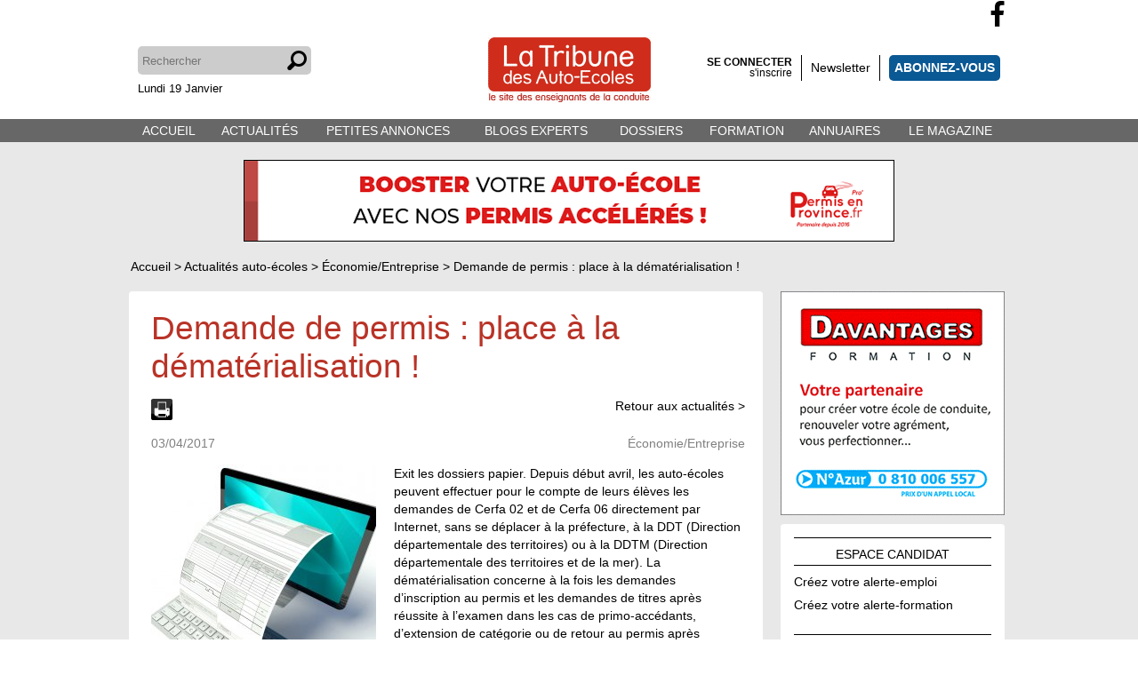

--- FILE ---
content_type: text/html; charset=utf-8
request_url: https://www.tribune-auto-ecoles.fr/actualite-auto-ecole/magazine-enseignant-de-la-conduite/economie/entreprise-t-10/demande-permis-place-la-dematerialisation-a-408/
body_size: 7236
content:
<!DOCTYPE html>
<!--[if lt IE 7]>      <html class="no-js lt-ie10 lt-ie9 lt-ie8 lt-ie7 FR" lang="FR"> <![endif]-->
<!--[if IE 7]>         <html class="no-js lt-ie10 lt-ie9 lt-ie8 FR" lang="FR"> <![endif]-->
<!--[if IE 8]>         <html class="no-js lt-ie10 lt-ie9 FR" lang="FR"> <![endif]-->
<!--[if IE 9]>         <html class="no-js lt-ie10 FR" lang="FR"> <![endif]-->
<!--[if gt IE 9]><!--> <html class="no-js FR" lang="FR"> <!--<![endif]-->
    <head><!-- Cache du 19/01/2026 03:16:23 -->
        <base href="https://www.tribune-auto-ecoles.fr/">
        <meta charset="utf-8">
<meta http-equiv="X-UA-Compatible" content="IE=edge,chrome=1" >
<meta name="viewport" content="width=device-width, initial-scale=1" >
<meta name="robots" content="index,follow" >
<meta property="og:type" content="website" >
<meta property="og:site_name" content="La Tribune des Autos-Ecoles" >
<meta property="og:locale" content="fr_FR" >
<meta property="og:title" content="Demande de permis : place à la dématérialisation !" >
<meta property="og:url" content="https://www.tribune-auto-ecoles.fr/actualite-auto-ecole/magazine-enseignant-de-la-conduite/entreprise-t-10/demande-permis-place-dematerialisation-a-408/" >
<meta property="og:image" content="https://www.tribune-auto-ecoles.fr/images_spaw/actualite/2017041812314836c789-000408-full-1200x1200.jpg" >
        <title>Demande de permis : place à la dématérialisation !</title> 
        <link href="https://use.fontawesome.com/releases/v5.0.13/css/all.css" media="screen" rel="stylesheet" type="text/css" >
<link href="https://cdn.jsdelivr.net/npm/jquery.swipebox@1.4.4/src/css/swipebox.min.css" media="screen" rel="stylesheet" type="text/css" >
<link href="/css/global.1761833270.css" media="all" rel="stylesheet" type="text/css" >
<link href="/favicon.ico" rel="shortcut icon" type="image/x-icon" >
<link href="/jquery/lokesh-dhakar-lightbox/css/lightbox.min.1478686025.css" media="screen" rel="stylesheet" type="text/css" >
<link href="/jquery/nivo-slider.1478686025.css" media="screen" rel="stylesheet" type="text/css" >
<link href="/jquery/chosen.min.1478686025.css" media="screen" rel="stylesheet" type="text/css" >
<link href="/css/theme.1762273650.css" media="screen" rel="stylesheet" type="text/css" >
<link href="/css/print.1479401546.css" media="print" rel="stylesheet" type="text/css" >
<link href="https://fonts.googleapis.com/css?family=Open+Sans+Condensed:300,400,700" media="screen" rel="stylesheet" type="text/css" >
<link href="https://fonts.googleapis.com/css?family=Oswald:300,400,700" media="screen" rel="stylesheet" type="text/css" >
<link href="https://fonts.googleapis.com/css?family=PT+Sans+Narrow:300,400,700" media="screen" rel="stylesheet" type="text/css" >
<link href="https://www.tribune-auto-ecoles.fr/mobile//actualite-auto-ecole/magazine-enseignant-de-la-conduite/economie/entreprise-t-10/demande-permis-place-la-dematerialisation-a-408/" rel="alternate" type="text/html" title="" media="only screen and (max-width: 640px)" >
<link href="/css/actualite_fiche.1547203816.css" media="all" rel="stylesheet" type="text/css" >
<link href="https://www.tribune-auto-ecoles.fr/actualite-auto-ecole/magazine-enseignant-de-la-conduite/entreprise-t-10/demande-permis-place-dematerialisation-a-408/" rel="canonical" >
        <!--[if gte IE 9]> <style type="text/css" media="screen">
.gradient{filter:none;}
</style><![endif]-->
    
    <!--[if lte IE 8]> <script type="text/javascript" src="/jquery/html5shiv.js"></script><![endif]-->
            <link rel="stylesheet" href="https://ajax.googleapis.com/ajax/libs/jqueryui/1.12.1/themes/smoothness/jquery-ui.css" type="text/css" media="screen">

<script type="text/javascript" src="https://ajax.googleapis.com/ajax/libs/jquery/3.1.1/jquery.min.js"></script>
<script type="text/javascript" src="https://ajax.googleapis.com/ajax/libs/jqueryui/1.12.1/jquery-ui.min.js"></script>


        <script type="text/javascript" src="/jquery/i18n/ui.datepicker-fr.1478686025.js"></script>
<script type="text/javascript" src="/jquery/jquery.jaf.1479468464.js"></script>
<script type="text/javascript" src="/jquery/jquery.placeholder.min.1478686025.js"></script>
<script type="text/javascript" src="https://cdn.jsdelivr.net/npm/jquery.swipebox@1.4.4/src/js/jquery.swipebox.min.js"></script>
<script type="text/javascript" src="/js/global.1665659830.js"></script>
<!--[if lte IE 7]> <script type="text/javascript" src="//ajax.googleapis.com/ajax/libs/chrome-frame/1/CFInstall.min.js"></script><![endif]-->
<!--[if lte IE 7]> <script type="text/javascript">
    //<!--
    window.attachEvent("onload",function(){CFInstall.check({mode:"overlay"});});    //-->
</script><![endif]-->
<script type="text/javascript" src="/jquery/chosen.jquery.min.1478686025.js"></script>
<script type="text/javascript" src="/jquery/flowplayer/flowplayer-3.2.4.min.1478686025.js"></script>
<script type="text/javascript" src="/jquery/jquery.nivo.slider.pack.1478686025.js"></script>
<script type="text/javascript" src="/jquery/lokesh-dhakar-lightbox/js/lightbox.min.1478686025.js"></script>
<script type="text/javascript">
    //<!--
    
                (function(w,d,s,l,i){w[l]=w[l]||[];w[l].push({'gtm.start': 
                    new Date().getTime(),event:'gtm.js'});var f=d.getElementsByTagName(s)[0], 
                    j=d.createElement(s),dl=l!='dataLayer'?'&l='+l:'';j.async=true;j.src= 
                    'https://www.googletagmanager.com/gtm.js?id='+i+dl;f.parentNode.insertBefore(j,f); 
                    })(window,document,'script','dataLayer','GTM-582F3R4');
                      var _gaq = _gaq || [];
  _gaq.push(['_setAccount', 'UA-844482-4']);
  _gaq.push(['_trackPageview']);
  (function() {
    var ga = document.createElement('script'); ga.type = 'text/javascript'; ga.async = true;
    ga.src = ('https:' == document.location.protocol ? 'https://' : 'http://') + 'stats.g.doubleclick.net/dc.js';
    var s = document.getElementsByTagName('script')[0]; s.parentNode.insertBefore(ga, s);
  })();
    //-->
</script>
<script type="text/javascript">
    //<!--
    if (navigator.userAgent.toLowerCase().indexOf('mobi') > -1) {
    if (! (document.cookie.indexOf('affChoixMobi=1') > -1)) {
        var d=new Date();d.setTime(d.getTime()+(600000));
        document.cookie="affChoixMobi=1; expires=" + d.toGMTString();
        if (confirm('Souhaitez-vous consulter notre site en version mobile ?')) {
            window.location.href = 'https://www.tribune-auto-ecoles.fr/mobile//actualite-auto-ecole/magazine-enseignant-de-la-conduite/economie/entreprise-t-10/demande-permis-place-la-dematerialisation-a-408/';
        }
    }
}
    //-->
</script>


            <!--header.tpl-->
    <link rel="apple-touch-icon-precomposed" sizes="114x114" href="apple-touch-icon-114x114-precomposed.png">
    <link rel="apple-touch-icon-precomposed" sizes="72x72" href="apple-touch-icon-72x72-precomposed.png">
    <link rel="apple-touch-icon-precomposed" href="apple-touch-icon-precomposed.png">
    <link rel="shortcut icon" type="image/x-icon" href="favicon.ico" />
    <link rel="shortcut icon" type="image/png" href="favicon.png" />

    <meta name="msvalidate.01" content="F2C1C89F3FFF69C789180493222A867B" />
    <meta name="alexaVerifyID" content="HHRJBqRGmGZrz8FRXS5FprA2d1w" />
    <meta name="google-site-verification" content="705CjAAyReQlj0YPhd5o18PEcqCDQ8Zm4Rt2zsz-MP4" />
                    </head>
<body id="body" class="actualite_fiche" itemscope itemtype="http://schema.org/WebPage" >

<!-- Google Tag Manager (noscript) --> 
<noscript><iframe src=https://www.googletagmanager.com/ns.html?id=GTM-582F3R4
height="0" width="0" style="display:none;visibility:hidden"></iframe></noscript> 

<!-- End Google Tag Manager (noscript) --> 

    <div class="wrapper">
            <div id="pub17" data-page="actualite_fiche"><!--rempli en ajax--></div>
        <header id="header">
            <div class="reseauxSociaux"><!--inc/reseauxFollow.tpl-->
<a onclick="window.open(this.href); return false;" href="https://www.facebook.com/La-Tribune-des-Auto-Ecoles-409307478988/">
    <i class="fab fa-facebook-f fa-2x"></i>
</a></div>
            <div class="wrapper">
                <div>
                    <form id="recherche" method="get" action="https://www.tribune-auto-ecoles.fr/recherche/" class="wrapper">
        <input type="text" name="RECHERCHE_GOOGLE" value="" placeholder="Rechercher" class="recherche" />
    <input type="image" src="images/loupe.png" class="submit" />
    </form>
                    <div id="dateJour"><!--rempli en ajax--></div>
                    <div id="espace_perso">
    <a href="https://www.tribune-auto-ecoles.fr/actualite-auto-ecole/magazine-enseignant-de-la-conduite/?o=logout" class="c1 siAuthOk logout">    
        <span class="b7 gros">DÉCONNEXION</span>
        <span class="b7 petit cliEmailAjax" id="emailIndividu"><!--rempli en ajax--></span>
    </a>
    <a href="https://www.tribune-auto-ecoles.fr/login" class="c1 siAuthKo">        
        <span class="b7 gros">SE CONNECTER</span>
        <span class="b7 petit">s'inscrire</span>
    </a>
    <a href="https://www.tribune-auto-ecoles.fr/newsletter/inscription.html">Newsletter</a>
    <a href="https://www.tribune-auto-ecoles.fr/abonnements" class="b5">ABONNEZ-VOUS</a>
</div>
                    <a id="logo" href="https://www.tribune-auto-ecoles.fr/" title="Retour à l'accueil">
                        <img src="images/logo.png" alt="" />
                    </a>
                    <div class="clear"></div>
                </div>
            </div>
        </header>
        <nav id="menupp">
            <div class="wrapper">
                <ul id="head2" class="reset niv0">
    <li class="li_id398 li1">
        <a  href="https://www.tribune-auto-ecoles.fr/" class="aa1">ACCUEIL</a>
    </li>
    <li class="li_id30 li2 sans_lien">
        <span  class="sa2">ACTUALITÉS</span>
        <ul id="head2-2" class="reset niv1">
            <li class="li_id45 li1-1">
                <a  href="https://www.tribune-auto-ecoles.fr/actualite-auto-ecole/magazine-enseignant-de-la-conduite" class="aa1-1">Actualités</a>
            </li>
            <li class="li_id136 li1-2">
                <a  href="https://www.tribune-auto-ecoles.fr/annuaire/nouveaute-auto-ecoles/" class="aa1-2">Actualités équipements</a>
            </li>
            <li class="li_id169 li1-3">
                <a  href="/newsletter/inscription.html" class="aa1-3">S'inscrire à newsletter</a>
            </li>
            <li class="li_id44 li1-4">
                <a  href="https://www.tribune-auto-ecoles.fr/agenda/" class="aa1-4 last">Votre agenda</a>
            </li>
        </ul>
    </li>
    <li class="li_id350 li3 sans_lien">
        <span  class="sa3">PETITES ANNONCES</span>
        <ul id="head2-3" class="reset niv1">
            <li class="li_id120 li1-1">
                <a  href="https://www.tribune-auto-ecoles.fr/annonce-auto-ecole-v2/vente-de-fonds-de-commerce-salon-auto-ecole-f3/" class="aa1-1">Vente et achats de fonds</a>
            </li>
            <li class="li_id46 li1-2">
                <a  href="https://www.tribune-auto-ecoles.fr/annonce-auto-ecole-v2/offres-d-emploi-auto-ecole-f2/" class="aa1-2">Offres et demandes d'emploi</a>
            </li>
            <li class="li_id122 li1-3">
                <a  href="https://www.tribune-auto-ecoles.fr/annonce-auto-ecole-v2/vente-formation-materiel-et-mariage-f9/" class="aa1-3">Formation, équipements<br>et divers</a>
            </li>
            <li class="li_id301 li1-4">
                <a  href="https://www.tribune-auto-ecoles.fr/tarifs-annonces.htm" class="aa1-4">Tarifs & informations</a>
            </li>
            <li class="li_id48 li1-5">
                <a  href="https://www.tribune-auto-ecoles.fr/profil/" class="aa1-5">Espace Candidat</a>
            </li>
            <li class="li_id49 li1-6">
                <a  href="https://www.tribune-auto-ecoles.fr/profil/" class="aa1-6 last">Espace Recruteur</a>
            </li>
        </ul>
    </li>
    <li class="li_id29 li4">
        <a  href="https://www.tribune-auto-ecoles.fr/blogs-experts-auto-ecoles" class="aa4"> BLOGS EXPERTS</a>
        <ul id="head2-4" class="reset niv1">
            <li class="li_id132 li1-1">
                <a  href="https://www.tribune-auto-ecoles.fr/blogs-experts-auto-ecoles" class="aa1-1">Tous les blogs</a>
            </li>
            <li class="li_id352 li1-2">
                <a  href="blogs-experts-auto-ecoles/formation-reseaux-s-2/" class="aa1-2">Formation et réseaux</a>
            </li>
            <li class="li_id353 li1-3">
                <a  href="blogs-experts-auto-ecoles/gestion-s-4/" class="aa1-3">Gestion</a>
            </li>
            <li class="li_id354 li1-4">
                <a  href="blogs-experts-auto-ecoles/droit-reglementations-s-1/" class="aa1-4 last">Droit et reglementation</a>
            </li>
        </ul>
    </li>
    <li class="li_id351 li5">
        <a  href="https://www.tribune-auto-ecoles.fr/metier-enseignant-conduite.htm" class="aa5">DOSSIERS</a>
        <ul id="head2-5" class="reset niv1">
            <li class="li_id51 li1-1">
                <a  href="https://www.tribune-auto-ecoles.fr/metier-enseignant-conduite.html" class="aa1-1">Le métier d'enseignant<br> de la conduite</a>
            </li>
            <li class="li_id130 li1-2">
                <a  href="https://www.tribune-auto-ecoles.fr/devenir-enseignant-de-la-conduite/" class="aa1-2">La formation</a>
            </li>
            <li class="li_id346 li1-3">
                <a  href="https://www.tribune-auto-ecoles.fr/grille-salaire-minima.html" class="aa1-3">Salaires minima</a>
            </li>
            <li class="li_id403 li1-4">
                <a  href="https://www.tribune-auto-ecoles.fr/observatoire-prix-permis-conduire/" class="aa1-4 last">L'Observatoire des Prix</a>
            </li>
        </ul>
    </li>
    <li class="li_id27 li6 sans_lien">
        <span  class="sa6">FORMATION</span>
        <ul id="head2-6" class="reset niv1">
            <li class="li_id124 li1-1">
                <a  href="https://www.tribune-auto-ecoles.fr/devenir-enseignant-de-la-conduite/" class="aa1-1">Moniteur auto-école</a>
            </li>
            <li class="li_id127 li1-2">
                <a  href="https://www.tribune-auto-ecoles.fr/formation_formateur_enseignant_auto_ecole.html" class="aa1-2">Formateur de moniteur</a>
            </li>
            <li class="li_id126 li1-3">
                <a  href="https://www.tribune-auto-ecoles.fr/devenir-exploitant-auto-ecole.html" class="aa1-3">Exploitant d'auto-école</a>
            </li>
            <li class="li_id125 li1-4">
                <a  href="https://www.tribune-auto-ecoles.fr/devenir-inspecteur-permis-de-conduire.html" class="aa1-4">Inspecteur de permis<br>de conduire</a>
            </li>
            <li class="li_id171 li1-5">
                <a  href="https://www.tribune-auto-ecoles.fr/devenir-animateur-stage-recuperation-points.html" class="aa1-5">Animateur de stage<br>de récupération de points</a>
            </li>
            <li class="li_id307 li1-6">
                <a  href="https://www.tribune-auto-ecoles.fr/annuaire/formation-auto-ecoles/" class="aa1-6 last">Liste des centres<br>de formation</a>
            </li>
        </ul>
    </li>
    <li class="li_id170 li7 sans_lien">
        <span  class="sa7">ANNUAIRES</span>
        <ul id="head2-7" class="reset niv1">
            <li class="li_id174 li1-1">
                <a  href="https://www.tribune-auto-ecoles.fr/annuaire/assurance-auto-ecoles/" class="aa1-1">Assurances</a>
            </li>
            <li class="li_id172 li1-2">
                <a  href="https://www.tribune-auto-ecoles.fr/annuaire/auto-moto-autocar/" class="aa1-2">Constructeurs automobiles</a>
            </li>
            <li class="li_id173 li1-3">
                <a  href="https://www.tribune-auto-ecoles.fr/annuaire/equipement-auto-ecoles/" class="aa1-3">Équipements</a>
            </li>
            <li class="li_id175 li1-4">
                <a  href="https://www.tribune-auto-ecoles.fr/annuaire/formation-auto-ecoles/" class="aa1-4">Formations</a>
            </li>
            <li class="li_id176 li1-5">
                <a  href="https://www.tribune-auto-ecoles.fr/annuaire/groupement-auto-ecoles/" class="aa1-5">Groupements</a>
            </li>
            <li class="li_id404 li1-6">
                <a  href="https://www.tribune-auto-ecoles.fr/annuaire/informatique-auto-ecoles/" class="aa1-6">Informatique</a>
            </li>
            <li class="li_id419 li1-7">
                <a  href="https://www.tribune-auto-ecoles.fr/annuaire/pedagogie-auto-ecoles/" class="aa1-7">Pédagogie</a>
            </li>
            <li class="li_id405 li1-8">
                <a  href="https://www.tribune-auto-ecoles.fr/annuaire/services-auto-ecoles/" class="aa1-8">Services</a>
            </li>
            <li class="li_id406 li1-9">
                <a  href="https://www.tribune-auto-ecoles.fr/annuaire/syndicats-auto-ecoles/" class="aa1-9 last">Syndicats</a>
            </li>
        </ul>
    </li>
    <li class="li_id35 li8">
        <a  href="https://www.tribune-auto-ecoles.fr/abonnements" class="aa8 last">LE MAGAZINE</a>
        <ul id="head2-8" class="reset niv1">
            <li class="li_id154 li1-1">
                <a  href="https://www.tribune-auto-ecoles.fr/abonnements" class="aa1-1">S'abonner</a>
            </li>
            <li class="li_id156 li1-2">
                <a  href="https://www.tribune-auto-ecoles.fr/archive-magazine-auto-ecole/" class="aa1-2">Toutes nos archives</a>
            </li>
            <li class="li_id157 li1-3">
                <a  href="feuilletage_numerique/index.html" class="aa1-3 last">Accès au magazine digital</a>
            </li>
        </ul>
    </li>
</ul>

            </div>
        </nav>
    
        <div id="content">
            <div class="wrapper">

                                <span id="pub1" data-page="actualite_fiche"><!--rempli en ajax--></span>
                
                                <div id="breadCrumb" itemscope itemtype="http://data-vocabulary.org/Breadcrumb">
                    <a href="https://www.tribune-auto-ecoles.fr/" itemprop="url"><span itemprop="title">Accueil</span></a> &gt;
                    <a href="https://www.tribune-auto-ecoles.fr/actualite-auto-ecole/magazine-enseignant-de-la-conduite" itemprop="url"><span itemprop="title">Actualités auto-écoles</span></a> &gt; <a href="https://www.tribune-auto-ecoles.fr/actualite-auto-ecole/magazine-enseignant-de-la-conduite/economie/entreprise-t-10" itemprop="url"><span itemprop="title">Économie/Entreprise</span></a> &gt; <a href="https://www.tribune-auto-ecoles.fr/actualite-auto-ecole/magazine-enseignant-de-la-conduite/economie/entreprise-t-10/demande-permis-place-la-dematerialisation-a-408/" itemprop="url"><span itemprop="title">Demande de permis : place à la dématérialisation !</span></a>
                </div>
                
                                                            <!-- right2.tpl -->
<div id="marge">
    <div class="wrapper">
        <span id="pub2" data-page="actualite_fiche"><!--rempli en ajax--></span>
        
                
        <!--inc/espaces.tpl-->
<div id="zone_espaces" class="menu b8">
    <div class="wrapper">
        <h4><a href="https://www.tribune-auto-ecoles.fr/profil/">ESPACE <span class="b7">CANDIDAT</span></a></h4>
        <a href="https://www.tribune-auto-ecoles.fr/candidat/annonces/alerte/formulaire/">Créez votre alerte-emploi</a><br />
        
        <a href="https://www.tribune-auto-ecoles.fr/pas url sur pag_id=0">Créez votre alerte-formation</a><br />
        
        
        <div class="hr"></div>
        
        <h4><a href="https://www.tribune-auto-ecoles.fr/profil/">FONDS DE <span class="b7">COMMERCE</span></a></h4>
        <a href="https://www.tribune-auto-ecoles.fr/acheuteur/annonces/alerte/formulaire/">Créez votre alerte</a><br />
        <a href="https://www.tribune-auto-ecoles.fr/vendeur/annonces/passer-une-annonce/">Déposez votre annonce</a><br />
        
    </div>
</div>

        <div id="fb">
            <div class="fb-page" data-href="https://www.facebook.com/La-Tribune-des-Auto-Ecoles-409307478988/" data-small-header="false" data-adapt-container-width="true" data-hide-cover="false" data-show-facepile="true"></div>
            <div id="fb-root"></div>
            <script>(function(d, s, id) {
                var js, fjs = d.getElementsByTagName(s)[0];
                if (d.getElementById(id)) return;
                js = d.createElement(s); js.id = id;
                js.src = "//connect.facebook.net/fr_FR/sdk.js#xfbml=1&version=v2.8";
                fjs.parentNode.insertBefore(js, fjs);
            }(document, 'script', 'facebook-jssdk'));</script>
        </div>
        
    </div>
</div>
                                                    <div id="main">
                    <div class="wrapper">
                                                <div style="display:none;">
                                                            <div id="pub7" data-page="actualite_fiche"><!--rempli en ajax--></div>
                                                    </div>

                        <h1>Demande de permis : place à la dématérialisation !</h1>
<!--actualite_fiche.tpl-->


<div class="ficheHeader">
    <!--inc/zoomEtPrint.tpl-->
<div class="zoomEtPrint">
    
    <a href="javascript:print();" id="print"><span></span></a>
</div>
  
        <a href="https://www.tribune-auto-ecoles.fr/actualite-auto-ecole/magazine-enseignant-de-la-conduite" class="back">Retour aux actualités &gt;</a>
        <div class="clear"></div>
</div>


<span class="date" style="color:grey">03/04/2017</span>
<span class="theme" style="color:grey">Économie/Entreprise</span>
<div class="clear"></div>

<br>

    <img src="/images_spaw/actualite/2017041812314836c789-000408-full-253x290.jpg"  style="border-radius:6px;float:left; margin:0 20px 15px 0" alt="Économie/Entreprise Demande de permis : place à la dématérialisation !" />

<div style="line-height:20px">
Exit les dossiers papier. Depuis début avril, les auto-écoles peuvent effectuer pour le compte de leurs élèves les demandes de Cerfa 02 et de Cerfa 06 directement par Internet, sans se déplacer à la préfecture, à la DDT (Direction départementale des territoires) ou à la DDTM (Direction départementale des territoires et de la mer). La dématérialisation concerne à la fois les demandes d’inscription au permis et les demandes de titres après réussite à l’examen dans les cas de primo-accédants, d’extension de catégorie ou de retour au permis après invalidation ou annulation. Les éléments sont transmis de manière numérique, à partir d’un ordinateur, d’une tablette ou d’un smartphone.
Cette procédure, qui sera rendue obligatoire en novembre 2017, selon l’avis de la Cnil (Commission nationale de l’informatique et des libertés), s’inscrit dans le cadre de la modernisation des procédures administratives et de la fermeture des guichets dans les préfectures. Elle doit offrir un gain de temps aux auto-écoles et permettre de sécuriser leurs demandes, les informations ne devant plus être ressaisies. Retrouvez la démarche à suivre point par point dans La Tribune des Auto-Écoles n° 212 d’avril 2017.

</div>



<div class="clear"></div>
<div class="hr"></div>
<div class="ficheFooter">
            <div class="clear"></div>
</div>


<br>
<h2>À lire aussi</h2>
<div class="liste2">
        
        <!--lib/mini-actu.tpl-->
<article class="actu">
    <div>
        <a class="illustration" href="https://www.tribune-auto-ecoles.fr/actualite-auto-ecole/magazine-enseignant-de-la-conduite/economie/entreprise-t-10/concours-des-etoiles-esr-ouverture-des-inscriptions-a-1092/">
            <img src="images_spaw/actualite/20251210151818bba7e3-Etoile-de-la-formation-253x290.jpg" alt="" />
        </a>
        <div class="wrapper">
            <div class="resume">
                <h2><a href="https://www.tribune-auto-ecoles.fr/actualite-auto-ecole/magazine-enseignant-de-la-conduite/economie/entreprise-t-10/concours-des-etoiles-esr-ouverture-des-inscriptions-a-1092/">Concours des Étoiles ESR : ouverture des inscriptions</a></h2>
                <div class="texte">
                                            La plateforme permettant aux enseignants de la conduite de déposer leur dossier de candidature au concours des Étoiles de la formation à la conduite et à la sécurité routière, est ouverte.
                                    </div>
            </div>
            <div>
                <span class="date">01/11/2025</span>
                <span class="theme b7"><a href="https://www.tribune-auto-ecoles.fr/actualite-auto-ecole/magazine-enseignant-de-la-conduite/economie/entreprise-t-10">Économie/Entreprise</a></span>
            </div>
        </div>
        <div class="clear"></div>
    </div>
</article>
                        <!--lib/mini-actu.tpl-->
<article class="actu">
    <div>
        <a class="illustration" href="https://www.tribune-auto-ecoles.fr/actualite-auto-ecole/magazine-enseignant-de-la-conduite/economie/entreprise-t-10/salaires-minima-nouvelle-grille-applicable-1er-octobre-2025-a-1057/">
            <img src="images_spaw/actualite/20250912111309bded54-Paie-253x290.JPG" alt="" />
        </a>
        <div class="wrapper">
            <div class="resume">
                <h2><a href="https://www.tribune-auto-ecoles.fr/actualite-auto-ecole/magazine-enseignant-de-la-conduite/economie/entreprise-t-10/salaires-minima-nouvelle-grille-applicable-1er-octobre-2025-a-1057/">Salaires minima : nouvelle grille applicable au 1er octobre 2025</a></h2>
                <div class="texte">
                                             Par arr&ecirc;t&eacute; du 27 ao&ucirc;t 2025 paru au  Journal Officiel  du 2 septembre 2025, la grille des salaires minima r&eacute;&eacute;valu&eacute;e le 3 juillet dernier par les organisations repr&eacute;sentatives de la profession, est applicable &agrave; compter du 1er octobre 2025. Rappelons par ailleurs que depuis le 1er janvier 2025, les employeurs doivent obligatoirement appliquer...
                                    </div>
            </div>
            <div>
                <span class="date">03/09/2025</span>
                <span class="theme b7"><a href="https://www.tribune-auto-ecoles.fr/actualite-auto-ecole/magazine-enseignant-de-la-conduite/economie/entreprise-t-10">Économie/Entreprise</a></span>
            </div>
        </div>
        <div class="clear"></div>
    </div>
</article>
                        <!--lib/mini-actu.tpl-->
<article class="actu">
    <div>
        <a class="illustration" href="https://www.tribune-auto-ecoles.fr/actualite-auto-ecole/magazine-enseignant-de-la-conduite/economie/entreprise-t-10/mayotte-des-professionnels-toujours-dans-tourmente-a-1014/">
            <img src="images_spaw/actualite/2025012919020891a012-Mayotte_cyclone_2-253x290.jpg" alt="" />
        </a>
        <div class="wrapper">
            <div class="resume">
                <h2><a href="https://www.tribune-auto-ecoles.fr/actualite-auto-ecole/magazine-enseignant-de-la-conduite/economie/entreprise-t-10/mayotte-des-professionnels-toujours-dans-tourmente-a-1014/">Mayotte : des professionnels toujours dans la tourmente</a></h2>
                <div class="texte">
                                             Le cyclone Chido qui a frapp&eacute; Mayotte samedi 14 d&eacute;cembre 2024, a meurtri comme nul pareil cette &icirc;le de l&rsquo;Oc&eacute;an Indien. Le 101&egrave;me d&eacute;partement fran&ccedil;ais pr&eacute;sente des d&eacute;g&acirc;ts consid&eacute;rables. &Agrave; Mamoudzou, la principale ville de Grande-Terre, la plupart des b&acirc;timents n&rsquo;ont pas r&eacute;sist&eacute; aux...
                                    </div>
            </div>
            <div>
                <span class="date">20/01/2025</span>
                <span class="theme b7"><a href="https://www.tribune-auto-ecoles.fr/actualite-auto-ecole/magazine-enseignant-de-la-conduite/economie/entreprise-t-10">Économie/Entreprise</a></span>
            </div>
        </div>
        <div class="clear"></div>
    </div>
</article>
            <div class="clear"></div>        </div>

<!--footer.tpl-->
                    <div class="clear"></div>
                </div><!--fin main wrapper-->
            </div><!--fin main-->  
            <div class="clear"></div>
        </div><!--fin content wrapper-->
    </div><!--fin content-->
    
            <footer id="footer">
            <div class="wrapper">

                                        <div class="clear"></div>
                            
                <div class="liens">
                    <ul id="foot1" class="reset niv0">
    <li class="li_id400 li1 sans_lien">
        <span  class="sa1">Plus sur l'enseignement de la conduite</span>
        <ul id="foot1-1" class="reset niv1">
            <li class="li_id421 li1-1">
                <a  href="https://www.tribune-auto-ecoles.fr/newsletter/inscription.html" class="aa1-1">S'inscrire à newsletter</a>
            </li>
            <li class="li_id21 li1-2">
                <a  href="https://www.tribune-auto-ecoles.fr/agenda/" class="aa1-2">Votre agenda</a>
            </li>
            <li class="li_id196 li1-3">
                <a  href="/feuilletage_numerique/index.html" class="aa1-3">Accès au magazine digital</a>
            </li>
            <li class="li_id203 li1-4">
                <a  href="https://www.tribune-auto-ecoles.fr/abonnements" class="aa1-4">S'abonner</a>
            </li>
            <li class="li_id200 li1-5">
                <a  href="https://www.tribune-auto-ecoles.fr/recruteur/annonces/passer-une-annonce/" class="aa1-5">Publiez une offre d'emploi</a>
            </li>
            <li class="li_id201 li1-6">
                <a  href="https://www.tribune-auto-ecoles.fr/vendeur/annonces/passer-une-annonce/" class="aa1-6 last">Publiez  une vente de fonds</a>
            </li>
        </ul>
    </li>
    <li class="li_id8 li2 sans_lien">
        <span  class="sa2 last">Informations pratiques</span>
        <ul id="foot1-2" class="reset niv1">
            <li class="li_id422 li1-1">
                <a  href="contact-tribune-auto-ecoles/" class="aa1-1">Contactez-nous</a>
            </li>
            <li class="li_id194 li1-2">
                <a  href="https://www.tribune-auto-ecoles.fr/qui-sommes-nous.html" target="_blank" class="aa1-2">Qui sommes nous ?</a>
            </li>
            <li class="li_id9 li1-3">
                <a  href="https://www.tribune-auto-ecoles.fr/mentions-legales.html" class="aa1-3">Mentions légales</a>
            </li>
            <li class="li_id423 li1-4">
                <a  href="https://www.tribune-auto-ecoles.fr/devenez-annonceur-L-ECLAIREUR.htm" class="aa1-4">Devenez annonceur</a>
            </li>
            <li class="li_id418 li1-5">
                <a  href="https://www.tribune-auto-ecoles.fr/confidentialite.html" class="aa1-5">Confidentialité</a>
            </li>
            <li class="li_id195 li1-6">
                <a  href="https://www.tribune-auto-ecoles.fr/copyright.html" class="aa1-6 last">Copyright 2025</a>
            </li>
        </ul>
    </li>
</ul>

                    <div class="reseauxSociaux"><!--inc/reseauxFollow.tpl-->
<a onclick="window.open(this.href); return false;" href="https://www.facebook.com/La-Tribune-des-Auto-Ecoles-409307478988/">
    <i class="fab fa-facebook-f fa-2x"></i>
</a></div>
                </div>
                
                <h4 id="miniContactTitre">CONTACT</h4>
                <div id="miniContact"></div>
                
                <div class="clear"></div>
            </div>
        </footer>
        </div><!--fin wrapper-->


                </body>
</html>

--- FILE ---
content_type: text/html; charset=UTF-8
request_url: https://www.tribune-auto-ecoles.fr/Apptools/date
body_size: -172
content:
lundi 19 janvier

--- FILE ---
content_type: text/html; charset=UTF-8
request_url: https://www.tribune-auto-ecoles.fr/Apptools/galerie
body_size: -72
content:
<a href="/images_spaw/annuaire/2017041812305015d71c-000549-full-800x800.jpg" data-lightbox="galerie-bas"><img src="/images_spaw/annuaire/2017041812305015d71c-000549-full-155x155.jpg" alt="" /></a>
<a href="/" data-lightbox="galerie-bas"><img src="/" alt="" /></a>
<a href="/images_spaw/annuaire/20170418123050668016-000578-full-800x800.jpg" data-lightbox="galerie-bas"><img src="/images_spaw/annuaire/20170418123050668016-000578-full-155x155.jpg" alt="" /></a>
<a href="/images_spaw/annuaire/20170418123050db0ede-000552-250x500-800x800.jpg" data-lightbox="galerie-bas"><img src="/images_spaw/annuaire/20170418123050db0ede-000552-250x500-155x155.jpg" alt="" /></a>
<a href="/" data-lightbox="galerie-bas"><img src="/" alt="" /></a>
<a href="/" data-lightbox="galerie-bas"><img src="/" alt="" /></a>
<a href="/images_spaw/annuaire/20170418123050135850-000558-250x500-800x800.jpg" data-lightbox="galerie-bas"><img src="/images_spaw/annuaire/20170418123050135850-000558-250x500-155x155.jpg" alt="" /></a>
<a href="/" data-lightbox="galerie-bas"><img src="/" alt="" /></a>
<a href="/images_spaw/annuaire/201704181230503a148a-000548-full-800x800.jpg" data-lightbox="galerie-bas"><img src="/images_spaw/annuaire/201704181230503a148a-000548-full-155x155.jpg" alt="" /></a>
<a href="/images_spaw/annuaire/201704181230503114cc-000553-250x500-800x800.jpg" data-lightbox="galerie-bas"><img src="/images_spaw/annuaire/201704181230503114cc-000553-250x500-155x155.jpg" alt="" /></a>
<a href="/images_spaw/annuaire/20170418123050de6ca3-000562-250x500-800x800.jpg" data-lightbox="galerie-bas"><img src="/images_spaw/annuaire/20170418123050de6ca3-000562-250x500-155x155.jpg" alt="" /></a>
<a href="/images_spaw/annuaire/201704181230464a6671-000477-full-800x800.jpg" data-lightbox="galerie-bas"><img src="/images_spaw/annuaire/201704181230464a6671-000477-full-155x155.jpg" alt="" /></a>


--- FILE ---
content_type: text/html; charset=UTF-8
request_url: https://www.tribune-auto-ecoles.fr/Apptools/galerie
body_size: -67
content:
<a href="/images_spaw/annuaire/20170418123050e30358-000559-250x500-800x800.jpg" data-lightbox="galerie-bas"><img src="/images_spaw/annuaire/20170418123050e30358-000559-250x500-155x155.jpg" alt="" /></a>
<a href="/images_spaw/annuaire/20170418123050135850-000558-250x500-800x800.jpg" data-lightbox="galerie-bas"><img src="/images_spaw/annuaire/20170418123050135850-000558-250x500-155x155.jpg" alt="" /></a>
<a href="/images_spaw/annuaire/20170418123050de6ca3-000562-250x500-800x800.jpg" data-lightbox="galerie-bas"><img src="/images_spaw/annuaire/20170418123050de6ca3-000562-250x500-155x155.jpg" alt="" /></a>
<a href="/images_spaw/annuaire/20170418123050668016-000578-full-800x800.jpg" data-lightbox="galerie-bas"><img src="/images_spaw/annuaire/20170418123050668016-000578-full-155x155.jpg" alt="" /></a>
<a href="/images_spaw/annuaire/2017041812305015d71c-000549-full-800x800.jpg" data-lightbox="galerie-bas"><img src="/images_spaw/annuaire/2017041812305015d71c-000549-full-155x155.jpg" alt="" /></a>
<a href="/images_spaw/annuaire/201704181230503114cc-000553-250x500-800x800.jpg" data-lightbox="galerie-bas"><img src="/images_spaw/annuaire/201704181230503114cc-000553-250x500-155x155.jpg" alt="" /></a>
<a href="/images_spaw/annuaire/20170418123050db0ede-000552-250x500-800x800.jpg" data-lightbox="galerie-bas"><img src="/images_spaw/annuaire/20170418123050db0ede-000552-250x500-155x155.jpg" alt="" /></a>
<a href="/images_spaw/annuaire/20170418123050809960-000561-250x500-800x800.jpg" data-lightbox="galerie-bas"><img src="/images_spaw/annuaire/20170418123050809960-000561-250x500-155x155.jpg" alt="" /></a>
<a href="/images_spaw/annuaire/20170418123050232036-000555-250x500-800x800.jpg" data-lightbox="galerie-bas"><img src="/images_spaw/annuaire/20170418123050232036-000555-250x500-155x155.jpg" alt="" /></a>
<a href="/images_spaw/annuaire/20170418123050088619-000551-250x500-800x800.jpg" data-lightbox="galerie-bas"><img src="/images_spaw/annuaire/20170418123050088619-000551-250x500-155x155.jpg" alt="" /></a>
<a href="/" data-lightbox="galerie-bas"><img src="/" alt="" /></a>
<a href="/" data-lightbox="galerie-bas"><img src="/" alt="" /></a>


--- FILE ---
content_type: text/css; charset=utf-8
request_url: https://www.tribune-auto-ecoles.fr/css/theme.1762273650.css
body_size: 2640
content:

@font-face {
  font-family: 'Source Sans 3';
  font-style: normal;
  font-weight: 400;
  src: url('https://cdn.jsdelivr.net/fontsource/fonts/source-sans-3@latest/latin-400-normal.woff2') format('woff2'),
       url('https://cdn.jsdelivr.net/fontsource/fonts/source-sans-3@latest/latin-400-normal.woff') format('woff');
}


#body {background-color:#fff;color:#000;}
#body.habillage > .wrapper {    width: 1160px;    margin: 190px auto;}
#body > .wrapper {}
#content > .wrapper {}
#footer {}
#footer a {color:#000;}
#footer > .wrapper {}
#footer > .wrapper {}      
#footer #foot1 > li > span {font-weight:bold;}    


/** 
 * HEADER
 */
#header {}
#header > .wrapper {}
#espace_perso .b5 {background-color:#0a5894;color:#fff;border-radius:5px;}
#recherche {background-color:#ccc;padding:5px;border-radius:5px;}
#recherche input {border:0;background-color:#ccc;}

/** 
 * MENU
 */
#menupp, #menupp ul {background-color:#676767;color:#fff;}
#menupp > .wrapper {}
#menupp .active_li {background-color:#000;}
#menupp a.active {text-decoration:none;}

/** 
 * FORM
 */
input, select {color:#666;}
form .row_bt, .bouton {margin:0;height:auto;}
form .row_bt input, form .row_bt, .bouton a{top:auto;}

/** 
 * FILTER
 */
.row_bt input, .bouton a{ background-color:#000;color:#fff;}
#footer  .row, #footer  .row_are { background-color:#ccc; }
.filMoteur{background-color:transparent;border:1px #DDDDDD solid;}
.filMoteur #row_boutonSubmit input{ color:#000; background-color:#DDDDDD; }
.filMoteur .row_bt .annuler{color:#000;background-color:#DDDDDD;}

/** 
 * PAGINATOR
 */
.navMoteur {border:1px #DDDDDD solid;padding:5px;min-height:28px;}
.navMoteur .hr2 {display:none;}
.navMoteur .MoteurNavigation a:hover, .alphabet a:hover, .navMoteur .MoteurNavigation span {border-color:#fff;text-decoration:underline;font-weight:300;}
.navMoteur .MoteurNavigation a, .alphabet a{font-weight:300;}
.navMoteur, .alphabet {border-width:1px;border-color:#DDD;}

/** 
 * HOME
 */

.home .sondage > .wrapper{background-color:#fff;padding:10px;margin:0;}
.home .sondage h2{font-size:1.5em;color:#676767;}

#zone_fonds, #zone_emplois {position:relative;margin-bottom:50px; border-radius: 4px;}

#zone_fonds .wrapper , #zone_emplois .wrapper  {border-bottom:1px #000 solid;}


#zone_fonds .encadre, #zone_emplois .encadre {border-width:0;padding:10px 0; line-height:20px;}

#zone_fonds .voir, #zone_emplois .voir {text-align:right;position:absolute;bottom:-25px;right:0;}





#zone_emplois h2 {background-color:#ce2d1c;}
#zone_fonds h2 {background-color:#B21206;}
#zone_emplois .voir {color:#ce2d1c;}
#zone_fonds .voir {color:#B21206;}

.home #marge + #main {width:65%;}
.home #marge {width:33%;}


/**
 * ABONNEMENT
 */
#tabAbonnement  {width:auto !important;}
#tabAbonnement thead th div {min-width:125px;}

/**
 * BLOG EXPERT
 */
.b101 { color:#92535b; }
.b102 { color:#825387; }
.b103 { color:#566890; }
.b104 { color:#6d875a; }
.b111 { background-color:#92535b; color:#fff; }
.b112 { background-color:#825387; color:#fff; }
.b113 { background-color:#566890; color:#fff; }
.b114 { background-color:#6d875a; color:#fff; }

.blog > .wrapper {background-color:#ddd;color:#676767;  transform: none !important;}
#poserUneQuestion a{font-weight:300 !important;}


/** 
 * TITRE
 */
h1 {color:#B93327; margin-bottom:15px}
h2 {color:#0a5894;}
.liste1 .elem .wrapper {}
#marge2 .metiers h2 {border:0;}
.blog_home h1, .blog_liste h1, .blog_fiche h1 {text-align:center;}
.blog_liste .experts h2, .blog_fiche .experts h2{color:#000;}

#main {background-color:#fff;border-bottom:40px #e8e8e8 solid;}
#main > .wrapper{padding:20px;}
.home #main {background-color:transparent;}
.home #main > .wrapper{padding:0px;}

/****************************************************************************************
 * ACTUALITE
 ****************************************************************************************/

 
.liste2 .actu .illustration {width:30%;}
.liste2 .actu .wrapper {width:70%;float:right;}


/* ACTUALITE HOME */
.home .actu .texte {display:none;}
.home .actu h2 {font-size:1em;color:inherit;}
.home .actu {border-top:2px #ccc solid;padding:10px;}




/**
 * PETITES ANNONCES
 */
#marge2 .publier {left:auto;box-sizing:border-box;background-color:#B93327;color:#fff;border-radius:5px;}
#marge2 .publier + .publier {background-color:#D1D1D1;color:#000;}
.annonce .actions {border-bottom: 1px solid #DDDDDD;}

/**
 * HR
 */
.hr {border-bottom: 1px solid #DDDDDD;border-top: 0;}
.hr2 {border-bottom: 1px solid #DDDDDD;border-top: 0;}
.hr3 {border-bottom: 1px solid #DDDDDD;border-top: 0;}
.hr4 {border-bottom: 1px solid #DDDDDD;border-top: 0;}


/**
 * Observatoire
 */
.observatoire #tarifs #national table .forfait {color:#000;}
.observatoire #tarifs #national table .horaire {color:#000;}
.observatoire #tarifs #ville table th {color:#b93326;}
.observatoire td {border:1px #000 solid;}
.observatoire th {border:1px #000 solid;}
.observatoire #tarifs #ville table th {border:1px #000 solid;}
.observatoire #tarifs #ville table .bas_gauche {border:1px #000 solid;}
.observatoire #tarifs #ville table .bas {border:1px #000 solid;}
.observatoire #tarifs #ville table .bas_droite {border:1px #000 solid;}

/**
 * AUTRE
 */
.b8 {background-color:#fff;padding:10px;}
.b1  {border: 1px #DDDDDD solid;}

.liste1 .row {position:relative;padding-bottom:10px;margin-bottom:10px;}
.liste1 .elem .bouton {position:absolute;bottom:0;width:20%;}


/******* Styles modifiés Paul **********/

#content {background-color:#e8e8e8;}
/*#content {background-color:#F4F2EE;}*/


/* Bandeau pub */
#pub1 .pub {margin:10px auto 20px auto; border:1px solid black}


/* Conteneurs */
#zone_annu,  #zone_emplois, #zone_fonds {background-color:#fff;padding:15px;margin-top:2px; border-radius: 4px;}

#zone_archi {background-color:#fff;margin-top:2px; border-top-left-radius: 4px;  border-top-right-radius: 4px; padding:15px 15px 5px 15px}
#zone_archi p {text-align:left; line-height:20px; }

#zone_obs {background-color:#fff;margin-top:2px;  border-bottom-left-radius: 4px;  border-bottom-right-radius: 4px;padding:15px 15px 5px 15px}
#zone_obs p {text-align:left;line-height:20px}



/* Dernières actus */
#zone_actus { background-color: white;  margin-top: 20px;  border-radius: 4px; }/*Conteneur dernières actus*/
#zone_actus .titreHome {font-size:1.5em;color:inherit;padding:5px 10px;} /*Dernières actualités de la semaine...*/

.liste2 .actu a.illustration img { border-radius: 2px;}
.liste2 .actu {margin-bottom:5px; padding-top:15px}
.toutesLesActus {color: #B21206;text-align:right;margin-bottom:20px;margin-top:10px;}
 

/* Zone Abonnement */
#zone_abo {background-color: #c13c2b;padding:10px;color:#fff;margin-bottom:20px; border-radius: 4px; margin-top:15px}
#zone_abo h2 {border:1px #fff solid;border-left:0;border-right:0;color:#fff;padding:10px;margin:10px 0; text-align:center; font-size:16px; font-weight:bold; }
/* #zone_abo h2 {border:1px #fff solid;border-left:0;border-right:0;color:#fff;padding:10px;margin:10px 0; text-align:center; letter-spacing:2px;} */
#zone_abo p {text-align:center; line-height:20px }
#zone_abo > a {padding:10px;border-radius:4px;background-color:#fff;color:#c13c2b;margin:10px;display:inline-block; width:250px; font-weight:bold}

/* Espace Candidat - Fonds de commerce */
#zone_espaces { border-radius: 4px; padding:15px}
#zone_espaces.menu h4 { border-top:1px #000 solid; border-bottom:1px #000 solid;padding:10px; text-align:center;margin-bottom:10px; }
#zone_espaces a {display:block; height:10px}
#zone_espaces div.hr {visibility:hidden; height:0; border:none; margin:15px 0}
 #zone_emplois {margin-top:25px}

/* Annonces */
#zone_fonds h2, #zone_emplois h2{display:inline-block;color:#fff;padding:5px 10px;font-size:1.2em;margin-bottom:10px; border-radius:2px; width:93%}
#zone_fonds h2 {background-color:#ce2d1c}
.home .annonce .date {float:none;color:#808080;}
.home .annonce .wrapper{max-height:85px;overflow:hidden; margin-bottom:12px}


/* BLOG EXPERT HOME */
#zone_blogs {background-color:#fff;padding:10px; border-radius:4px; margin-top:20px}
#zone_blogs h2 a {font-size:30px}
#zone_blogs #p1 {width:inherit; text-align:left !important; line-height:25px; margin-top:5px}
#zone_blogs #p2 {width:inherit; font-size:24px;}
#zone_blogs .question .wrapper {line-height:22px; padding:8px 15px; min-height:80px;}




#fb,
.fb-page,
.fb_iframe_widget {
  display: block !important;
  width: 100% !important;
  overflow: visible !important;
}

#fb iframe {
  width: 100% !important;
  margin-top:7px;
  margin-bottom:20px
 
}
.fb_iframe_widget {margin-bottom:25px}

#conditionsBlog {position:relative;}
#conditionsBlog .poserUneQuestion {position:absolute;font-size:16px;display:block;width:260px;text-align:left}
#conditionsBlog .cgb {position:absolute;font-size:16px;display:block;width:260px;text-align:right}
#conditionsBlog .poserUneQuestion {top:30px;}
#conditionsBlog .cgb {right:0;top:30px;}

#PubCentrale {width:310px; height:310px;  margin-bottom:20px;}
#PubDroite {width:322px; height:322px;  margin-top:25px;}

#main {border-radius:4px}


#actu h2 a {margin-bottom:8px}

/*.photosaanuaires {text-align:center}*/

.photosaanuaires { width:200px; height:125px; border:lightgrey 1px solid; border-radius:4px; margin:10px 0}

#keywords a {color:red}

#miniContactTitre {font-weight:bold; visibility:hidden}

#miniContact {visibility:hidden; display:none}

#footer .liens {line-height:25px}

#footer .wrapper {padding-bottom:0}

#footer {margin-bottom:20px}

#row_CLI_TYPE_NEWSLETTER {display:none}

#row_CLI_EMAIL {margin:25px 0 25px 0}

#submit {border-radius:6px}

#row_submit_formLogin_156 {margin:20px 0}

#dateJour {margin-top:5px; text-transform: capitalize;}

